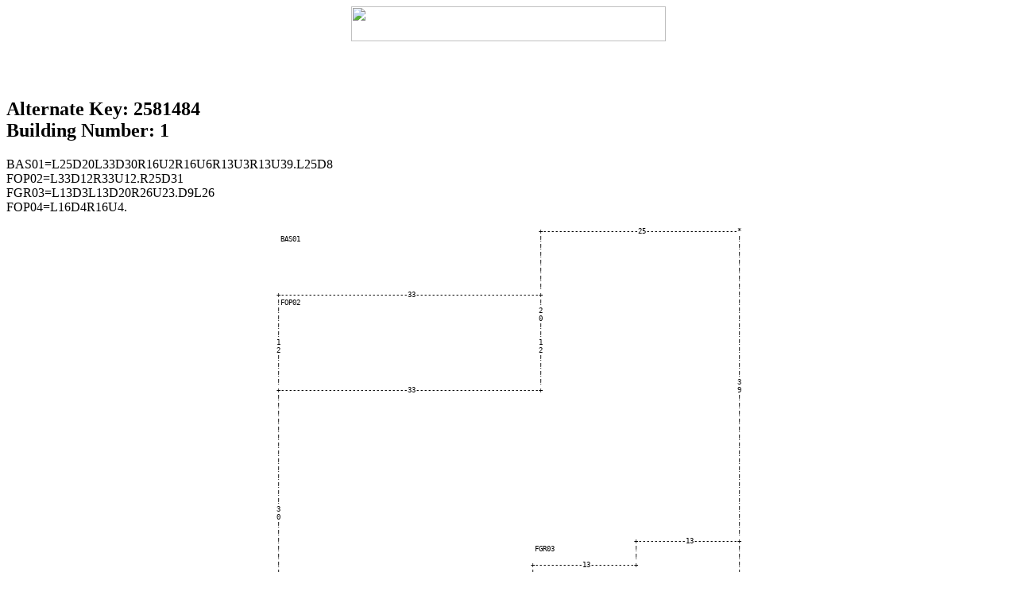

--- FILE ---
content_type: text/html
request_url: http://f-a-a.com/deltona/1234-floor.html
body_size: 1083
content:
<html>

<head>
<meta name="GENERATOR" content="Microsoft FrontPage 5.0">
<meta name="ProgId" content="FrontPage.Editor.Document">
<meta http-equiv="Content-Type" content="text/html; charset=windows-1252">
<title>Alternate Key</title>
</head>

<body>

<center>
<p><img src="http://webserver.vcgov.org/nvclogo.gif" width="396" height="44"></p>
</center>
<p><br>
<br>
</p>
<h2>Alternate Key: 2581484 <br>
Building Number: 1</h2>
<p>BAS01=L25D20L33D30R16U2R16U6R13U3R13U39.L25D8<br>
FOP02=L33D12R33U12.R25D31<br>
FGR03=L13D3L13D20R26U23.D9L26<br>
FOP04=L16D4R16U4.<br>
</p>
<center><font size="1">
<pre>                                                                  +------------------------25-----------------------*
 BAS01                                                            !                                                 !
                                                                  !                                                 !
                                                                  !                                                 !
                                                                  !                                                 !
                                                                  !                                                 !
                                                                  !                                                 !
                                                                  !                                                 !
+--------------------------------33-------------------------------+                                                 !
!FOP02                                                            !                                                 !
!                                                                 2                                                 !
!                                                                 0                                                 !
!                                                                 !                                                 !
!                                                                 !                                                 !
1                                                                 1                                                 !
2                                                                 2                                                 !
!                                                                 !                                                 !
!                                                                 !                                                 !
!                                                                 !                                                 !
!                                                                 !                                                 3
+--------------------------------33-------------------------------+                                                 9
!                                                                                                                   !
!                                                                                                                   !
!                                                                                                                   !
!                                                                                                                   !
!                                                                                                                   !
!                                                                                                                   !
!                                                                                                                   !
!                                                                                                                   !
!                                                                                                                   !
!                                                                                                                   !
!                                                                                                                   !
!                                                                                                                   !
!                                                                                                                   !
!                                                                                                                   !
3                                                                                                                   !
0                                                                                                                   !
!                                                                                                                   !
!                                                                                                                   !
!                                                                                         +------------13-----------+
!                                                                FGR03                    !                         !
!                                                                                         !                         !
!                                                               +------------13-----------+                         !
!                                                               !                                                   !
!                                                               !                                                   !
!                                                               6                                                   !
!                                                               !                                                   !
!                                                               !                                                   !
!                               +---------------16--------------@                                                   !
!                               !FOP04                          !                                                   !
+---------------16--------------+                               !                                                   2
                                !                               !                                                   3
                                +---------------16--------------2                                                   !
                                                                0                                                   !
                                                                !                                                   !
                                                                !                                                   !
                                                                !                                                   !
                                                                !                                                   !
                                                                !                                                   !
                                                                !                                                   !
                                                                !                                                   !
                                                                !                                                   !
                                                                +-------------------------26------------------------+
 </pre>
</font></center>
<p><a href="../schedule.html">Return back</a></p>

<script defer src="https://static.cloudflareinsights.com/beacon.min.js/vcd15cbe7772f49c399c6a5babf22c1241717689176015" integrity="sha512-ZpsOmlRQV6y907TI0dKBHq9Md29nnaEIPlkf84rnaERnq6zvWvPUqr2ft8M1aS28oN72PdrCzSjY4U6VaAw1EQ==" data-cf-beacon='{"version":"2024.11.0","token":"1f63b6759d0a49b0a722958f4074054b","r":1,"server_timing":{"name":{"cfCacheStatus":true,"cfEdge":true,"cfExtPri":true,"cfL4":true,"cfOrigin":true,"cfSpeedBrain":true},"location_startswith":null}}' crossorigin="anonymous"></script>
</body>

</html>
